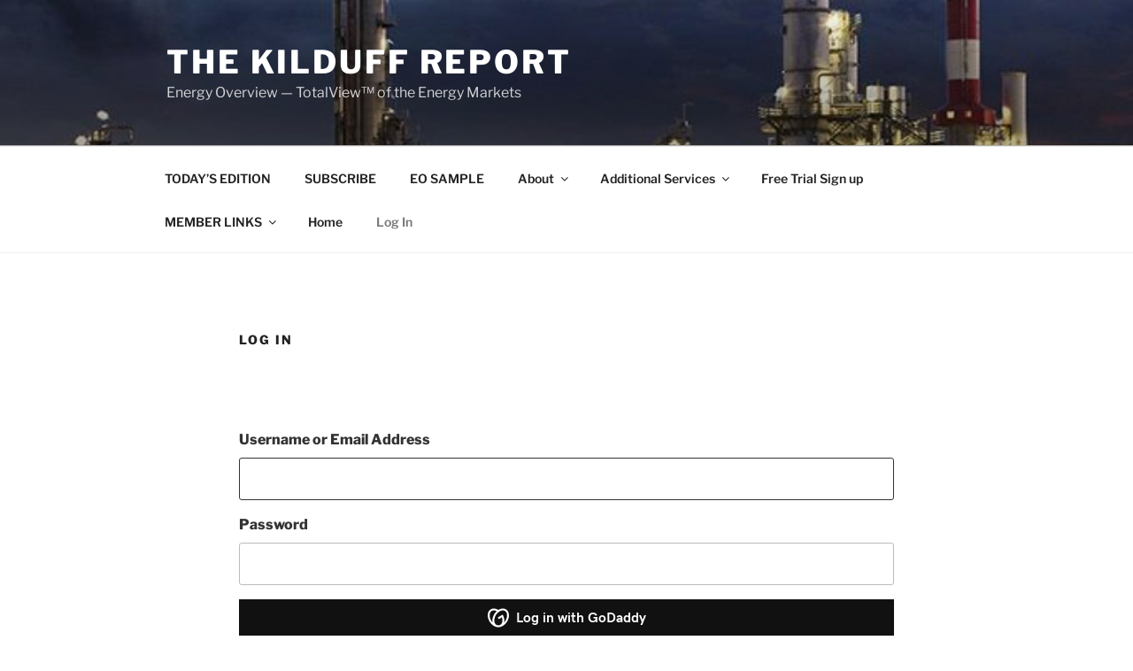

--- FILE ---
content_type: text/css
request_url: https://kilduffreport.com/wp-content/mu-plugins/gd-system-plugin/assets/css/sso-login.min.css?ver=4.233.0
body_size: -2
content:
#loginform{position:relative!important}.wpaas-show-sso-login #loginform{padding:26px 24px}#loginform>.wpaas-sso-login-wrapper,.wpaas-show-sso-login #loginform>div,.wpaas-show-sso-login #loginform>p,.wpaas-show-sso-login #nav{display:none}.wpaas-show-sso-login #loginform>.wpaas-sso-login-wrapper{display:block}.wpaas-sso-login-wrapper a{display:block;width:100%;text-align:center;text-decoration:none}.wpaas-sso-login-divider{margin-bottom:16px;position:relative;text-align:center}.wpaas-sso-login-divider:before{background:#e5e5e5;content:'';height:1px;position:absolute;left:0;top:50%;width:100%}.wpaas-sso-login-divider span{background:#fff;color:#777;position:relative;padding:0 8px;text-transform:uppercase}.wpaas-sso-login-button svg{max-width:1.5rem;max-height:1.5rem;vertical-align:text-bottom;margin-bottom:-.25rem;margin-right:.25rem}.wpaas-sso-login-button .button{font-size:.975rem;padding:.5rem .25rem .4rem;margin-bottom:1rem;font-family:gdsherpa,-apple-system,BlinkMacSystemFont,"Segoe UI",Roboto,Oxygen-Sans,Ubuntu,Cantarell,"Helvetica Neue",sans-serif;font-weight:500;float:none;white-space:normal}.wpaas-sso-login-button .button,.wpaas-sso-login-button .button:active,.wpaas-sso-login-button .button:hover,.wpaas-sso-login-button .button:visited{border:none;border-radius:0}.wpaas-sso-login-button .button,.wpaas-sso-login-button .button:visited{background:#111}.wpaas-sso-login-button .button:focus,.wpaas-sso-login-button .button:hover{background:#444}.wpaas-sso-login-button .button:active{background:#00a4a6}.wpaas-sso-login-button a.button-primary{height:inherit}